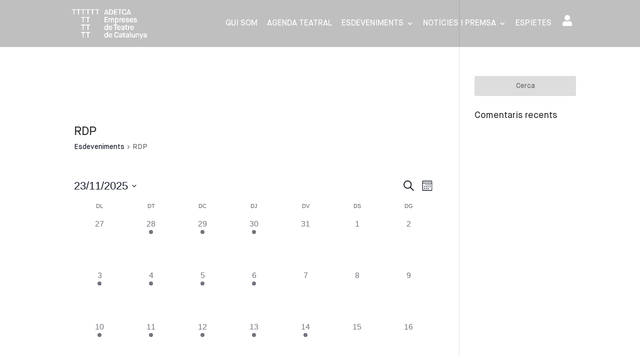

--- FILE ---
content_type: text/css
request_url: https://www.adetca.cat/wp-content/themes/ADETCA/r3npi2.style.css?ver=4.4.3.1589208260
body_size: 1530
content:
#agenda-view .tui-full-calendar-allday-right .tui-full-calendar-weekday-schedules,
#agenda-view .tui-full-calendar-weekday-grid,
#agenda-view .tui-full-calendar-dayname-container,
#agenda-view .tui-full-calendar-timegrid-container {
   overflow-y: auto;
}
#agenda-view .tui-full-calendar-dayname-date-area .tui-full-calendar-dayname-name {
   display: none;
}
#agenda-view .tui-full-calendar-dayname-date {
    font-size: 16px;
    color: #ff494d!important;
}
#agenda-view .tui-full-calendar-dayname {
   text-align: center;
}
#agenda-view .tui-full-calendar-dayname-container {
   border-top: none!important;
   border-bottom: none!important;
}
#agenda-view .tui-full-calendar-dayname-leftmargin {
    background-color: #e4e4e4;
    border-radius: 8px;
}
#agenda-view .tui-full-calendar-dayname-layout {
    margin-bottom: 0;
}

#agenda-view .tui-full-calendar-splitter {
    border-bottom: none!important;
    height: 10px!important;
    margin-left: 80px;
}
#agenda-view .tui-full-calendar-timegrid-timezone,
#agenda-view .tui-full-calendar-allday-left {
    border-right: none!important;
}
#agenda-view .tui-full-calendar-timegrid-hour span {
    text-align: center;
    color: #ff494d!important;
    font-size: 16px;
}
#agenda-view .tui-full-calendar-timegrid-timezone {
    background-color: #e4e4e4!important;;
    border-radius: 10px;
    width: 50px;
}
#agenda-view .tui-full-calendar-allday-left {
    background-color: #e4e4e4!important;
    border-radius: 10px;
    width: 50px;
    padding-right: 0!important;
}
#agenda-view .tui-full-calendar-allday-left span {
    color: #ff494d!important;
    font-size: 16px;
    display: flex;
    width: 100%;
    height: 100%;
    align-items: center;
    justify-content: center;
}
#agenda-view .tui-full-calendar-timegrid-hour span {
   display: block!important;
}
#agenda-view .tui-full-calendar-timegrid-hourmarker {
   display: none!important;
}
#agenda-view .tui-full-calendar-timegrid-hour:first-of-type span {
   display: none!important;
}
#agenda-view .tui-full-calendar-timegrid-gridline {
    border-bottom: none!important;
}
#agenda-view .tui-full-calendar-time-schedule-content {
    /*border-left: none!important;*/
    padding: 5px;
    font-size: 15px;
    font-weight: normal;
    color: #666;
    border-color: #666!important;
    background: #f4f4f4;
}
#agenda-view .tui-full-calendar-time-schedule-content .time-item-wrap {
	zoom: .85;
	line-height: 21px;	
	overflow: hidden;
	white-space: nowrap;
	text-overflow: ellipsis;
}
#agenda-view .tui-full-calendar-time-schedule-content .time-title {
    font-weight: bold;
    text-transform: uppercase;
    margin-bottom: 5px;
    display: inline-block;
}
#agenda-view .tui-full-calendar-time-schedule-content .recinte {
    font-style: italic;
}

.tui-full-calendar-popup-container .time-cats,
#agenda-view .tui-full-calendar-time-schedule-content .time-cats {
	float: right;
	margin-bottom: 5px;
	zoom: .8;
}
.tui-full-calendar-popup-container .time-cats-item,
#agenda-view .tui-full-calendar-time-schedule-content .time-cats-item {
    color: white;
    background-color: #ff494d;
    padding: 4px 6px;
    border-radius: 5px;
    margin-right: 4px;
    display: inline-block;
    line-height: 20px;
}
.tui-full-calendar-popup-detail .tui-full-calendar-schedule-title {
	width: 100%
}
.tui-full-calendar-schedule-title .ect-title-link {
	float: left;
}
.tui-full-calendar-month-week-item .tui-full-calendar-today .tui-full-calendar-weekday-grid-date-decorator {
	background: #e02b20 !important;
}
#agenda-view .tui-full-calendar-vlayout-container >div:first-of-type {
    height: 40px!important;
}
#agenda-view .tui-full-calendar-timegrid-schedules-container >.tui-full-calendar-time-date:last-of-type {
    border-right: none!important;
}
#agenda-view .tui-full-calendar-time-schedule .tui-full-calendar-time-schedule-content,
#agenda-view .tui-full-calendar-time-schedule {
    overflow: visible;
}
#agenda-view .tui-full-calendar-time-schedule {
    background-color: transparent!important;
}
#agenda-view .ect-calendar-select {
    /* display: none!important; */
}
#agenda-view .ect-calendar-menu {
    opacity: 1;
    display: flex;
    flex-wrap: wrap;
    justify-content: space-between;
    margin-bottom: 20px;
}
#agenda-view .ect-calendar-cat-filter {
    margin-bottom: 20px;
    text-align: right;
}
#agenda-view .ect-calendar-cat-filter input:checked ~ .cat-checkmark {
    background-color: #ff494d;
    border-radius: 5px;
}
#agenda-view #ect-calendar-wrapper .ect-calendar-cat-filter label {
    line-height: 24px;
    display: inline-block;
    font-weight: normal;
}

#agenda-tabs ul.et_pb_tabs_controls {
    background-color: transparent;
}
#agenda-tabs ul.et_pb_tabs_controls:after {
    display: none;
}
#agenda-tabs .et_pb_tabs_controls li {
    border-right: none;
    font-weight: normal;
    letter-spacing: 1px;
    margin-right: 20px;
}
#agenda-tabs .et_pb_tabs_controls li a {
    padding: 4px 5px;
    border-top: 2px solid;
}
#agenda-tabs .et_pb_tabs_controls li.et_pb_tab_0 a:before {
    content: "\f073";
    font-family: "Font Awesome 5 Free";
    padding: 8px;
    font-size: 20px;
}
#agenda-tabs .et_pb_tabs_controls li.et_pb_tab_1 a:before {
    content: "\f009";
    font-family: "Font Awesome 5 Free";
    font-weight: 900;
    padding: 8px;
    font-size: 20px;
}
#agenda-tabs .et_pb_tabs_controls li a:hover {
    color: #ff494d!important;
    border-color: #ff494d;
}
.news-wrapper {
    display: flex;
    flex-wrap: wrap;
}
.news-wrapper .noticia-item {
    border: 2px solid #ff494d;
    margin: 10px;
    position: relative;
    background: white;
}
.news-wrapper .noticia-item >a {
    padding: 25px;
    padding-bottom: 40px;
    display: inline-block;
}
.news-wrapper .noticia-item .title {
    font-size: 20px;
    margin-bottom: 5px;
    font-weight: bold;
    color: #666;
}
.news-wrapper .noticia-item .date {
    font-size: 16px;
    margin-bottom: 20px;
    color: #666;
}
.news-wrapper .noticia-item .excerpt {
    color: #666;
}
.news-wrapper .noticia-item .permalink {
    position: absolute;
    width: 40px;
    height: 40px;
    background-color: #ff494d;
    color: white;
    font-weight: bold;
    font-size: 40px;
    line-height: 48px;
    right: 0;
    bottom: 0;
    text-align: center;
}
.news-wrapper .noticia-item a:hover .title {
    color: #ff494d;
}
.news-wrapper .noticia-item a:hover .permalink {
    color: #ff494d;
    background-color: white;
}
.docs-filters-wrapper,
.noticies-filters-wrapper {
    background-color: #ff494d;
}
.docs-filters-wrapper >.container,
.noticies-filters-wrapper >.container {
    padding-top: 20px!important;
    padding-bottom: 20px!important;
    justify-content: center;
    display: flex;
}
.docs-filters-wrapper label,
.noticies-filters-wrapper label {
    color: white;
    font-size: 20px;
    margin-right: 10px;
}
.docs-filters-wrapper >.container >div,
.noticies-filters-wrapper >.container >div {
    margin-right: 30px;
}
.docs-filters-wrapper select,
.noticies-filters-wrapper select {
    border: none;
    padding: 8px 10px;
    font-size: 18px;
    border-radius: 5px;
}
.sala-item {
    
}
.sala-item a {
    display: inline-block;
    font-size: 18px;
    color: #666;
}
.sala-item a:hover {
    color: #ff494d;
}
.adetca-associats-wrapper >.container {
    width: 100%;
}
.adetca-associats-wrapper >.container:before {
    display: none;
}


--- FILE ---
content_type: text/css
request_url: https://www.adetca.cat/wp-content/themes/ADETCA/style.css?ver=4.4.3.1589208260
body_size: 5052
content:
/*
Theme Name: Divi Child
Theme URI: http://www.elegantthemes.com/gallery/divi/
Template: Divi
Author: Elegant Themes
Author URI: http://www.elegantthemes.com
Description: Smart. Flexible. Beautiful. Divi is the most powerful theme in our collection.
Tags: responsive-layout,one-column,two-columns,three-columns,four-columns,left-sidebar,right-sidebar,custom-background,custom-colors,featured-images,full-width-template,post-formats,rtl-language-support,theme-options,threaded-comments,translation-ready
Version: 4.4.3.1589208260
Updated: 2020-05-11 14:44:20

*/

body {
	font-family: "MaisonNeue";
}

.et_pb_section {
	padding: 25px 0;
}

h3 {
	line-height: 26px;
}

/* MENU */

#top-menu li li {
	padding: 0;
}

.menu-item.current-menu-item a {
	/*
border-bottom: 2px solid #ff494d;
	padding-bottom: 5px !important;
*/
}

/* FOOTER */

.footer-widget {
	margin-bottom: 3%;
}
#footer-widgets {
	padding: 3% 0 0;
}

/* READ MORE BTN */

article.type-noticies .post-content,
article.type-noticies {
	position: relative !important;
}

article.type-noticies {
	padding: 30px !important;
}

.more-link {
	position: absolute;
	right: -30px;
	bottom: -30px;
	color: transparent !important;
  background: #ff494d;
  width: 40px;
  height: 40px;
  line-height: 46px;
  text-align: center;
}

.more-link::before {
	content: "+";
	font-size: 38px;
  color: white;
  text-align: center;
  margin: 0 auto;
  padding-left: 5px;
}

article.type-noticies:hover .more-link {
	background: white;
}

article.type-noticies:hover .more-link::before {
	color: #ff494d;
}

.tabs-estadistiques .et_pb_tabs_controls {
	background-color: transparent;
	border: none;
	float: right;
}

.tabs-estadistiques .et_pb_tabs_controls li a,
.tabs-estadistiques .et_pb_tabs_controls li {
	border: none;
}

.tabs-estadistiques .et_pb_section,
.tabs-estadistiques .et_pb_tab {
	padding:0 !important;
}

.tabs-estadistiques .et_pb_tab_1 a:hover,
.tabs-estadistiques .et_pb_tab_0 a:hover {
	color: #ff494d !important;
}

.tabs-estadistiques .et_pb_tab_active a {
	color: inherit !important;
}

.tabs-estadistiques {
	border: none;
}

.tabs-estadistiques ul.post-meta,
.tabs-estadistiques h1.insert-page-title {
	display: none;
}

.tabs-estadistiques .et_pb_row {
	width: 100% !important;
}

.tabs-estadistiques .et_pb_all_tabs {
	padding-top: 30px;
}
#home-associats-recintes ul.et_pb_tabs_controls:after {
    border-top: none;
}
#home-associats-recintes .et_pb_tabs_controls li {
    border-right: none;
    transition: opacity 0.2s ease-in-out;
}
#home-associats-recintes .et_pb_tabs_controls li:hover {
    opacity: 0.6;
}
.adetca-associats-wrapper {
    display: flex;
    flex-direction: row;
    flex-wrap: wrap;
/*     background:white; */
}
.adetca-associats-wrapper .associats-item {
    width: 16.66%;
    padding: 10px;
    line-height: 16px;
    margin-bottom: 25px;
}
.adetca-associats-wrapper .associats-name {
    color: black;
    font-weight: bold;
    text-align: center;
}
.adetca-associats-wrapper .associats-logo {
    margin-bottom: 15px;
    height: 100px;
    display: flex;
    justify-content: center;
    align-items: center;
}
.adetca-associats-wrapper .associats-logo img {
  max-height: 90px;
  width: auto !important;
}
.associats-item:nth-of-type(53) .associats-logo img {
  max-height: 120px;
  width: auto !important;
}
.adetca-associats-wrapper .associats-web a {
    color: white;
}
.adetca-associats-wrapper .associats-web a:hover {
    text-decoration: underline;
}
.adetca-recintes-wrapper {
    display: flex;
    flex-wrap: nowrap;
}
.adetca-recintes-map-wrapper {
    height: 80vh;
    width: 70%;
}
.adetca-recintes-list-wrapper {
    width: 30%;
    height: 80vh;
    padding-top: 40px;
    padding-bottom: 40px;
}
.recintes-map {
    height: 100%;
    width: 100%;
}
.recintes-map .recinte-div-icon {
    background-color: #ff474c;
    width: 10px;
    height: 10px;
    border-radius: 10px;
}
.recintes-map .leaflet-popup-content-wrapper, .leaflet-popup-tip {
    background-color: #ff474c;
    color: white;
}
.recintes-map.leaflet-container .leaflet-popup a {
    color: white;
}
.recintes-map.leaflet-container .leaflet-popup a:hover {
    text-decoration: underline;
}
.adetca-recintes-list-wrapper .recintes-list {
    width: 260px;
    float: right;
    max-height: 100%;
    overflow-y: auto;
    list-style: none;
    padding-left: 0;
}
.adetca-recintes-list-wrapper .recintes-list li {
    list-style: none;
    text-transform: uppercase;
    padding-left: 0;
    transition: opacity 0.3s ease-in-out;
    font-weight: bold;
		color: black;
}
.adetca-recintes-list-wrapper .recintes-list li:hover {
    cursor: pointer;
    opacity: 0.6;
}

/* NOTICIES */
.single-esdeveniment .et_pb_menu__logo,
.single-noticies .et_pb_menu__logo {
	max-width: 173px !important;
}

/* ABOUT US */
#post-300 .et_pb_main_blurb_image {
	width: 120px;
	height: 120px;
	overflow: hidden;
	border-radius: 100%;
}

.blurb-ferran img {
	margin-top: -20px !important;
}

.blurb-marina img {
	margin-top: -5px !important	;
}

.blurb-toni img {
	margin-top: -10px !important;
}

/* QUI SOM */
.page-id-300 #home-associats-recintes .et_pb_tabs_controls {
	background: transparent !important;
}

/* HOME */
.destacats-home {
	max-height: 320px;
	overflow: hidden;
}
.destacats-home .et_pb_blurb_content {
	/* margin-bottom: -10px; */
	height: 310px !important; 
}
.destacats-home .et_pb_main_blurb_image {
	margin-bottom: 0 !important;
}

.et_gallery_item {
	width: 32.353%;
	margin: 0 1.47% 1.47% 0;
}

.noticies-home .adetca-associats-wrapper .container {
	padding-top:0 !important;
}

.noticies-home .et_pb_text_1 {
	margin-bottom: 0 !important;
}

.agenda-teatral .et_pb_row_3 {
	padding:0 !important;
}

.home #agenda-tabs ul.et_pb_tabs_controls {
	margin: -60px 0 20px;
	float: right;
}

/* ESDEVENIMENT */

.esdeveniment-template-default ul.links {
	list-style: none;
	padding:0;
}
.esdeveniment-template-default ul.links li a {
	background:#ff494d;
	color: white !important;
	padding: 10px 20px !important;
	border-radius: 8px;
}

.entry-content table:not(.variations),
body.et-pb-preview #main-content .container table {
	border: none;
}

.entry-content tr td {
	font-size: 18px;
}
.entry-content thead th, .entry-content tr th {
	font-size: 20px;
}

.promo-btn-wrap {
	margin: 20px auto;
	text-align: center;
}

.link-video-promo {
  background: #ff494d !important;
  border-color: #ff494d !important;
  color: white !important;
  border-radius: 5px !important;
  font-family: "MaisonNeue" !important;
  padding: 10px 15px !important;
  font-size: 1.5em;
}

/* NOTICIES */

.second-title {
	line-height: 34px !important;
}
.tipus-esdeveniment,
.tipus-de-noticia {
	margin-bottom: 30px;
}
.sala-categoria-wrapper {
	float: right;
}
.sala-categoria-wrapper span,
.tipus-esdeveniment a,
.tipus-de-noticia a {
	background:#d6d6d6;
	color: #333;
	padding: 12px;
	border-radius: 8px;
}
.sala-categoria-wrapper span {
	padding: 8px;
}
.data-noticia {
	font-size: 20px;
	margin: -10px 0 20px;
}

/* PAGINA NOTICIES */

.blog-noticies .et_pb_row_2 {
	padding:0 !important;
}

.acetca-pagination {
	margin: 10px auto;
	width: 100%;
	text-align: center;
}

.acetca-pagination .page-numbers {
	background: #dcdcdc;
	padding: 7px 10px;
	border-radius: 5px;
	font-size: 18px;
}

/* AGENDA TEATRAL - GRAELLA */

.ect-grid-view-style-1 .ect-grid-event-area {
	box-shadow: none !important;
	background: rgba(64,64,64,.15) !important;
	border-radius: 10px;
	padding: 25px;
	position: relative;
}

.ect-grid-view-style-1 .ect-grid-categories {
	top: 25px;
	right: 15px !important;
	left: inherit;
	padding: 0 !important;
}

.ect-grid-view-style-1 .ect-grid-categories span {
	background:#ff494d !important;
	border-color:#ff494d !important;
	color: white !important;
	border-radius: 5px !important;
	font-family: "MaisonNeue" !important;
	padding: 6px !important;
}

.ect-grid-view-style-1 .ect-grid-readmore a,
.ect-grid-view-style-1 .ect-grid-title h4 {
	color:#606060 !important;
	font-family: "MaisonNeue" !important;
}

.ect-grid-view-style-1 .ect-grid-readmore.full-view {
	display: none;
}

.ect-grid-view-style-1 .ect-grid-title h4 a {
	color:#606060 !important;
	line-height: 18px !important;
}

.ect-grid-view-style-1 .ect-grid-readmore a {
	font-size: 12px !important;
	border-radius: 5px;
	width: auto !important;
	padding: 4px 8px !important;
}

.ect-grid-view-style-1 .ect-grid-image {
	display: none;
}

.ect-grid-view-style-1 .ect-grid-cost,
.ect-grid-view-style-1 .ect-grid-description,
.ect-grid-view-style-1 .ect-grid-readmore,
.ect-grid-view-style-1 .ect-grid-title,
.ect-grid-venue {
	margin:0;
	padding:0;
}

.ect-grid-view-style-1 .ect-grid-date {
	margin: 0;
	font-size: 16px !important;
	background: transparent !important;
	padding: 0;
}

.ect-load-more-btn {
	background-color:#ff494d !important;
	color: white !important;
	background-image: none !important;
	border-radius: 5px !important;
}

/* PAGINA ESDEVENIMENTS */

.campanyes-esdeveniments .et_pb_column:hover img {
	opacity: .4;
}
.campanyes-esdeveniments .et_pb_column:hover h3 {
	color:#ff494d !important;
}
.single-esdeveniment .et_pb_section_1_tb_body .et_pb_column_1_3 {
	padding: 40px 30px;
	background: #f2f2f2;
}
.single-esdeveniment .et_pb_text_5_tb_body {
	column-count:1;
}
.single-esdeveniment .info-tec {
	margin-top: 20px;
}
.single-esdeveniment .et_pb_text_4_tb_body h3,
.single-esdeveniment .et_pb_text_5_tb_body h3,
.single-esdeveniment .info-tec h3 {
	border-bottom: 1px solid #777;
	display: block;
	padding-bottom: 0px;
	margin-bottom: 10px;
}

@media only screen and (min-width:1462px) {
	.et_pb_row {
		padding: 0 !important;
	}
}
.ect-grid-title .mes-info,
.ect-grid-title .title,
.ect-grid-title .dates,
.ect-grid-title .recinte {
    display: block;
    float: left;
    clear: both;
    width: 100%;
}
.ect-grid-title .recinte {
    margin-bottom: 10px;
}
.ect-grid-title .dates {
    font-weight: normal;
    font-size: 16px;
}

.ect-grid-title .title {
    font-weight: normal;
    font-size: 16px;
    font-style: italic;
    margin-top: 10px;
    margin-bottom: 20px;
}
.ect-grid-title .event_link {
    font-size: 13px;
    line-height: 18px;
    display: block;
    color:#ff474c;
}

.ect-grid-title .mes-info {
    font-weight: normal;
    font-size: 14px;
    margin-top: 10px;
}
.sala-item .title {
	float: left;
	margin-right: 20px;
}
.sala-item .date {
	color: black;
	float: left;
}
.noticies-template-default .et_pb_text_5_tb_body a {
	display: block;
	margin-bottom: 10px;
}
.noticies-template-default .et_pb_text_6_tb_body {
	column-count: 1;
}
.esdeveniment-template-default .et_pb_text_4_tb_body a {
	display: block;
}
/*
#recinte-list-item-975,
#recinte-list-item-972,
#recinte-list-item-973,
#recinte-list-item-974 {
	display: none;
}
*/
.weekday-grid-more-schedules {
	background: #14dcd2;
	border-radius: 50%;
	color: white;
	font-size: 14px;
	padding: 5px;
}
.tui-full-calendar-weekday-grid-header .tui-full-calendar-weekday-exceed-in-month::before {
	content: "Amplia";
	font-size: 14px;
	color: #14dcd2;
	margin-right: 5px;
}

/* CONTACT FORM */
input {
	height: 33px;
	border-radius: 5px;
	width: 100%;
}
fieldset {
	margin: 20px 0;
}
label {
	font-size: 16px;
}

/* NINJA FORM */
.nf-form-content {
	max-width: 100% !important;
	padding:0 !important;
}
.col-cat {
	width: 20%;
}
#nf-form-2-cont .nf-row:nth-of-type(33) h3,
#nf-form-2-cont .nf-row:nth-of-type(26) h3,
#nf-form-2-cont .nf-row:nth-of-type(19) h3,
#nf-form-2-cont .nf-row:nth-of-type(12) h3,
#nf-form-2-cont .nf-row:nth-of-type(3) h3,
#nf-form-2-cont .nf-row:nth-of-type(1) h3 {
	font-weight: 600;
}
.back-btn-custom {
	background-color:#555 !important;
	border-color:#555 !important;
	cursor: pointer;
	line-height: 22px !important;
}
.back-btn-custom:hover {
	background-color:#303030 !important;
	border-color:#303030 !important;
	border-radius: 5px !important;
}
.checkbox-wrap {
	position: relative;
	margin-bottom: 60px;
}
.checkbox-wrap .nf-field-description {
	position: absolute;
	top: 30px;
	left:30px;
}
#nf-field-322-container,
#nf-field-321-container,
.carnet-100 #nf-field-126-container,
.carnet-50 #nf-field-126-container,
.carnet-100 #nf-field-152-container,
.carnet-50 #nf-field-152-container,
#nf-field-320-container,
#nf-field-319-container {
	display: none;
}
.carnet-100 #nf-field-322-container,
.carnet-50 #nf-field-321-container,
.carnet-50 #nf-field-319-container,
.carnet-100 #nf-field-320-container,
#nf-field-152-container {
	display: block;
}
@media only screen and (max-width: 980px) {

	#main-header, #main-header .nav li ul, .et-search-form {
		background-color: rgba(0,0,0,0.25) !important;
	}
	.et_pb_text {
		column-count: 1 !important;
	}
	.news-wrapper .noticia-item {
		width: calc(100% - 60px) !important;
		margin: 10px auto !important;
	}
	.et_pb_text_1 h2 {
		padding: 0 30px;
	}
	.home #agenda-tabs ul.et_pb_tabs_controls {
		margin: 0 0 20px !important;
		padding: 0 30px !important;
		float: none !important;
	}
	#agenda-tabs .et_pb_tabs_controls li a {
		display: block !important;
	}
	.et_pb_all_tabs {
		padding: 0 30px;
	}
	.ect-grid-event {
		width: 100%;
	}
	.destacats-home {
		overflow: visible !important;
		max-height: none !important;
	}
	.adetca-recintes-list-wrapper,
	.adetca-recintes-map-wrapper,
	.adetca-associats-wrapper .associats-item {
		width: 100%;
	}
	.adetca-recintes-wrapper {
		display: block !important;
	}
	.adetca-recintes-list-wrapper {
		padding: 30px;
	}
	#rev_slider_2_2 .defaultimg {
		background-position: -430px 0 !important;
	}
	.tabs-estadistiques .et_pb_tabs_controls {
		float: none;
	}
	.post-2267 .et_pb_text_inner {
		overflow: scroll;
	}
	.docs-filters-wrapper select,
	.docs-filters-wrapper >.container,
	.noticies-filters-wrapper select,
	.noticies-filters-wrapper >.container {
		display: block;
		width: 100%;
	}
	.sales-wrapper {
		padding: 0 30px;
	}
	.docs-filters-wrapper >.container >div,
	.noticies-filters-wrapper >.container >div {
		margin-bottom: 20px;
		padding:0 30px;
		margin-right: 0;
	}
	.mobile_menu_bar:before {
		color: white !important;
	}

}

@media only screen and (min-width: 992px) {

	#nf-form-2-cont .nf-row {
		width: 45% !important;
		float: left !important;
	}
	#nf-form-2-cont .nf-row:nth-of-type(35),
	#nf-form-2-cont .nf-row:nth-of-type(31),
	#nf-form-2-cont .nf-row:nth-of-type(27),
	#nf-form-2-cont .nf-row:nth-of-type(23),
	#nf-form-2-cont .nf-row:nth-of-type(19),
	#nf-form-2-cont .nf-row:nth-of-type(13),
	#nf-form-2-cont .nf-row:nth-of-type(3),
	#nf-form-2-cont .nf-row:nth-of-type(1) {
		width: 100% !important;
		margin-top: 50px !important;
		display: block !important;
		clear: both !important;
	}

}
.et_header_style_left .logo_container {
    width: auto;
}
.area-de-socis-top {
    float: right;
    color: white;
    margin-top: -10px;
    margin-left: 22px;
    text-transform: uppercase;
    font-weight: 100;
    font-size: 0;
    transition: all 200ms ease-in-out;
}
.area-de-socis-top i {
    font-size: 22px;
    margin-right: 8px;
}
.area-de-socis-top:hover {
    opacity: 0.7;
}
.area-de-socis-top.logout {
    margin-left: 10px;
}
#top-menu li {
    padding-right: 15px;
}
@media only screen and (max-width: 980px) {
    .et_header_style_left #logo {
        max-width: 100%;
    }
    .et_header_style_left .logo_container {
       max-width: 50%;
    }
    .area-de-socis-top {
        margin-top: 4px;
    }
		#nf-form-12-cont .nf-form-layout .nf-mp-body .nf-row .nf-cell {
			width: 100% !important;
		}
}

.repeater-container .nf-repeater fieldset {
	background: #eaeaea;
	padding: 30px;
	border-radius: 10px;
	margin-bottom: 50px !important;
	position: relative;
	margin-top: 40px;
}
.repeater-container .nf-repeater fieldset legend {
	font-size: 20px;
	position: absolute;
	top:-30px;
	left:0;
}
button.nf-add-fieldset {
	padding: 15px;
	border-radius: 5px;
	font-size: 16px;
}
.ct_val span[data-key="calc:totalcarnets"],
.cp_val span[data-key="calc:totalcarnets"],
.ct_val span[data-key="calc:carnetstreballadors"],
.cp_val span[data-key="calc:carnetsprofessionals"] {
  display: block;
  background: red;
  padding: 10px;
  border-radius: 50%;
  width: 40px;
  height: 40px;
  color:white;
  font-weight: 700;
  font-size: 18px;
  text-align: center;
}

.premsa #nf-field-142 .nf-repeater-fieldset nf-field:nth-of-type(1) .nf-field-container,
.premsa #nf-field-152-wrap .nf-field-element ul:nth-of-type(1) li:nth-of-type(1),
.premsa #nf-field-152-wrap .nf-field-element ul ul li:nth-of-type(1),
.premsa #nf-field-152-wrap .nf-field-element ul ul li:nth-of-type(2){
  display: none;
}

#nf-form-12-cont .nf-form-layout .nf-mp-body .nf-row:nth-of-type(2) .nf-cell:last-of-type {
	margin-top: -2%;
}
.blurb-dues-linies .et_pb_blurb_container {
	flex-basis:60%;	
}
.blurb-dues-linies .et_pb_blurb_container h4 {
	line-height: 1.2em;
}
.row-hover .et_pb_column:hover .et_pb_main_blurb_image span,
.row-hover .et_pb_column:hover img {
	opacity:.8;	
}
.mur-socis-list {
		list-style-type: none;
		padding: 0;
		display: flex;
		flex-wrap: wrap;
		gap:20px;
}
.practicum-documents-list li,
.practicum-list li,
.mur-socis-list li {
		margin-bottom: 20px;
		list-style: none;
		padding-bottom: 10px;
		flex-basis:32%;
		background: #efefef;
		border-radius: 20px;
		padding:30px;
		/* border:2px solid #ff494d; */
}
.mur-socis-list h3 {
		margin: 0 0 5px;
}
.mur-socis-list p {
		margin: 0 0 10px;
		color: #555;
}
.mur-galeria-item img {
	width: 100%;
}
.mur-socis-boto a,
.mur-enllac-boto {
	background: #ff494d;
	border-radius: 10px;
	color: white !important;
	padding: 10px 16px;
	text-transform: uppercase;
	font-size: 16px;
}
.mur-socis-boto a:hover,
.mur-enllac-boto:hover {
	background: #606060;
	color: white !important;
}
/* TC PRACTICUM */
#practicum-calendar.fc .fc-button-primary {
	color: white !important;
	background-color: #343434 !important;
	border-color: #343434 !important;
}
#practicum-calendar.fc .fc-next-button,
#practicum-calendar.fc .fc-prev-button {
	color: white !important;
	background-color: #ff494d !important;
	border-color: #ff494d !important;
}
#practicum-calendar.fc .fc-scrollgrid-section > * {
	border-right-width: 0;	
	border-bottom-width: 0;	
}
#practicum-calendar .fc-h-event {
	background-color: #ff494d !important;
	border-color: #ff494d !important;
}
#practicum-calendar.fc .fc-col-header-cell-cushion {
	text-transform: uppercase;
	font-size: 14px;	
}
#practicum-calendar.fc .fc-daygrid-day-number {
	color: #343434;
	font-size: 15px;	
}
#practicum-calendar.fc .fc-day-today {
	background-color: rgba(255, 73, 77, .2) !important;
}
.practicum-list small,
#practicum-calendar.fc .fc-day-today .fc-daygrid-day-number {
	color: #ff494d;
	font-weight: bold;
}
.practicum-list {
	display: flex;
	flex-wrap:wrap;
	gap:1%;
}
.practicum-list li {
	flex-basis:32%;
}
.practicum-list li p {
	word-break: break-all;
}
.practicum-documents-list,
.practicum-list {
	padding:0 !important;
	list-style: none !important;
}
.practicum-wrapper h3 {
	text-transform: uppercase;
	letter-spacing: 2pt;
	font-size: 18px;
}
.practicum-list h4 a {
	/* font-weight: 600; */
}
.practicum-inscripcio-button,
a.mur-socis-read-more,
.practicum-button {
		display: inline-block;
		margin-top: 10px;
		padding:5px 10px;
		background-color: #ff494d;
		color: #fff;
		text-decoration: none;
		border-radius: 5px;
		font-size: 14px;
}
.practicum-inscripcio-button:hover,
a.mur-socis-read-more:hover,
.practicum-button:hover {
		background-color: #cc3c3f;
}
.practicum-inscripcio-button {
	display: block;
	text-align: center;
	padding:20px;
	border-radius: 30px;
	font-size: 22px;
}
.practicum-videos-list {
		display: flex;
		flex-wrap: wrap;
		gap: 20px;
		margin: 0px 0 20px;
}
.practicum-video {
		flex: 1 1 100%;
		margin: 0 auto;
		text-align: center;
}
.practicum-video iframe,
.practicum-video video {
		width: 100%;
		height: auto;
		max-width: 100%;
}
.practicum-documents-list li {
	padding: 10px 20px;
	margin:0 !important;
}
.fc-time {
		font-weight: bold;
		margin-right: 5px;
}
.fc-title {
		font-size: 1em;
}
a.fc-event div {
	background:#000000;
	color: white !important;
	padding:3px;
	border-radius: 5px;	
}
a.fc-event:hover div {
	background:#ff494d;
}
#calendar-loader {
	position: absolute;
	left:0;
	right: 0;
	top:40%;
	background: #dcdcdc !important;
	z-index: 9;	
	width:70%;
	margin:20px auto !important;
	text-align: center !important;
	border-radius:8px;
	padding: 4px;
}
table.fc-scrollgrid td[role="presentation"] {
	height: 340px;
}



@media only screen and (max-width: 768px) {
	.practicum-list li {
		flex-basis:100%;
	}		
}


--- FILE ---
content_type: text/css
request_url: https://www.adetca.cat/wp-content/et-cache/global/et-divi-customizer-global.min.css?ver=1763843110
body_size: 30
content:
body{font-family:"MaisonNeue"}

--- FILE ---
content_type: application/javascript
request_url: https://www.adetca.cat/wp-content/themes/ADETCA/js/fullcalendar.js
body_size: 1138
content:
jQuery(document).ready(function ($) {
    var calendarEl = document.getElementById('practicum-calendar');

    if (calendarEl) {
        // Crear el loader dinàmicament
        var loaderEl = $('<div id="calendar-loader" style="display: none; text-align: center; margin: 20px 0;">' +
            '<img src="https://www.adetca.cat/wp-content/themes/ADETCA/images/spinner_adetca.gif" alt="Carregant..." style="width: 50px;">' +
            '<p>Carregant esdeveniments...</p>' +
            '</div>');
        
        // Afegir el loader abans del calendari
        $(calendarEl).before(loaderEl);
        
        var calendar = new FullCalendar.Calendar(calendarEl, {
            initialView: 'dayGridMonth', // Vista inicial
            locale: 'ca', // Idioma català
            headerToolbar: {
                left: 'prev,next today',
                center: 'title',
                right: 'dayGridMonth',
            },
            buttonText: {
                today: 'Avui', // Canvia "today" per "Avui"
                month: 'Mes',  // Canvia "month" per "Mes"
                week: 'Setmana', // Canvia "week" per "Setmana"
            },
            events: function (info, successCallback, failureCallback) {
                // Mostrar el loader abans de la petició AJAX
                loaderEl.show();
                
                $.ajax({
                    url: fullCalendarData.ajax_url, // URL AJAX definida a WordPress
                    type: 'POST',
                    dataType: 'json',
                    data: {
                        action: 'obtenir_esdeveniments_practicum', // Acció definida al PHP
                        start: info.startStr, // Data inicial del mes
                        end: info.endStr, // Data final del mes
                    },
                    success: function (data) {
                        // Amagar el loader quan els esdeveniments es carreguin
                        loaderEl.hide();
                        successCallback(data); // Passa els esdeveniments al calendari
                    },
                    error: function () {
                        // Amagar el loader encara que hi hagi un error
                        loaderEl.hide();
                        failureCallback();
                    },
                });
            },
            eventContent: function (info) {
                // Personalitza el contingut dels esdeveniments
                var title = info.event.title;
                var time = info.event.extendedProps.time || ''; // Clau 'time' des del PHP
                var html = '<div>';
                if (time) {
                    html += '<span class="fc-time">' + time + '</span> '; // Afegeix l'hora amb "h"
                }
                html += '<span class="fc-title">' + title + '</span>';
                html += '</div>';
                return { html: html };
            },
        });

        // Renderitza el calendari
        calendar.render();
    } else {
        console.error('No s\'ha trobat el div #practicum-calendar');
    }
});

--- FILE ---
content_type: application/javascript
request_url: https://www.adetca.cat/wp-content/themes/ADETCA/js/recintes-map.js?ver=1.1
body_size: 1232
content:
/* some globals */
var map = null;
var markers = {};
/* mapRecintes */
jQuery(document).ready(function( $ ) {
  
  var adetcaRecintesMap = {
 
        homeMap: function() {
        
            if (!$('#recintes-map').length) {
                return;
            }

            //@debug
            /*
            var baseLayer = L.tileLayer('https://{s}.tile.openstreetmap.org/{z}/{x}/{y}.png', {
                maxZoom: 19,
                attribution: '&copy; <a href="https://www.openstreetmap.org/copyright">OpenStreetMap</a> contributors'
            });
            */

            var center = [41.390205, 2.154007]; //Center on Barcelona
            var zoom = 14;
            var control = true;

            // Create map and set center and zoom.
            map = L.map('recintes-map', {
                scrollWheelZoom: false,
                center: center,
                zoomSnap: 0.25,
                zoom: zoom,
                zoomControl: control,
                maxZoom: 20,
            });

            // Add basemap to map.
            var baseLayer = L.tileLayer('https://{s}.tile.openstreetmap.org/{z}/{x}/{y}.png', {
                attribution: '&copy; <a href="https://www.openstreetmap.org/copyright">OpenStreetMap</a> contributors',
                minZoom: 0,
                maxZoom: 20,
                ext: 'png'
            });
            map.addLayer(baseLayer);

            //We can use maptiler
            //var gl = L.mapboxGL({
                //attribution: '<a href="https://www.maptiler.com/copyright/" target="_blank">© MapTiler</a> <a href="https://www.openstreetmap.org/copyright" target="_blank">© OpenStreetMap contributors</a>',
                //accessToken: 'not-needed',
                //style: 'https://api.maptiler.com/maps/ae5d7cb7-eb7f-492e-a741-ec3356dec826/style.json?key=9p6mjV6hDIVCmDPtjD7r',
            //}).addTo(map);

            //To cluster or not...
            //var markers = L.markerClusterGroup();
            $.each(mapRecintes, function(inx, recinte) {
                if (recinte.lat && recinte.lng) {
                    var marker = new L.Marker([recinte.lat, recinte.lng], {
                        icon: new L.DivIcon({
                            className: 'recinte-div-icon',
                        })
                    });
                    var tt = '<div class="recinte-tooltip-wrapper"><strong>'+recinte.name+'</strong><br/><span class="recinte-address">'+recinte.adreca+'</span><br/><a class="recinte-marker" href="' + recinte.web + '" target="_blank">' + recinte.web + '</a></div>';
                    marker.bindPopup(tt);
                    //To cluster or not...
                    //markers.addLayer(marker);
                    map.addLayer(marker);
                    markers[recinte.id] = marker;
                }
            });

            var fixSize = setInterval(function() {
                var s = map.getSize();
                if (s.x <= 0) {
                    map.invalidateSize();
                } else {
                    clearInterval(fixSize);
                }
            }, 800);

            $('.recinte-list-item').on('click', function() {
                var lat = $(this).data('lat');
                var lng = $(this).data('lng');
                var id = $(this).data('id');
                markers[id].openPopup();
                map.panTo(new L.LatLng(lat, lng));
            });
        },


				
        ini: function(){
        	adetcaRecintesMap.homeMap();
        }                
      
      }
        	
	adetcaRecintesMap.ini();

});


--- FILE ---
content_type: application/javascript
request_url: https://www.adetca.cat/wp-content/themes/ADETCA/js/adetca.js?ver=1.1
body_size: 2448
content:
/* some globals */
jQuery(document).ready(function( $ ) {

  var adetca = {

        agendaView: function() {
            if (!$('#agenda-view').length) {
                return;
            }

            if ($('.ect-calendar-select').length) {
                $('.ect-calendar-select').val('month');
                //$('.ect-calendar-select').trigger('change');
            }
            $('.ect-calendar-menu_navi button.ect-calendar_btn').text('Avui');

            $('#ect-grid-wrapper .ect-grid-event').each(function() {
	            //$('.ect-grid-title a',this).attr('href', '');
	            // $('.ect-grid-title a',this).click(function(e) {
		        //     e.preventDefault();
	            // });
            });

        },

        docsFilters: function() {
            if (!$('.docs-filter-date-select').length && !$('.docs-filter-categoria-select').length) {
                return;
            }

            $('.docs-filter-date-select').on('change', function(){
                var any = getParameterByName('any');
                var selectedData = $(this).find("option:selected").val();
                if (selectedData != any) {
                    var url = replaceUrlParam(window.location.href, 'any', selectedData);
                    url = replaceUrlParam(url, 'paged', 1);
                    window.location.href = url;
                }
            });

            $('.docs-filter-categoria-select').on('change', function(){
                var categoria = getParameterByName('categoria');
                var selectedTipus = $(this).find("option:selected").val();
                if (selectedTipus != categoria) {
                    var url = replaceUrlParam(window.location.href, 'categoria', selectedTipus);
                    url = replaceUrlParam(url, 'paged', 1);
                    window.location.href = url;
                }
            });
        },

        newsFilters: function() {
            if (!$('.noticies-filter-date-select').length && !$('.noticies-filter-tipus-select').length) {
                return;
            }

            $('.noticies-filter-date-select').on('change', function(){
                var data = getParameterByName('data');
                var selectedData = $(this).find("option:selected").val();
                if (selectedData != data) {
                    var url = replaceUrlParam(window.location.href, 'data', selectedData);
                    url = replaceUrlParam(url, 'paged', 1);
                    window.location.href = url;
                }
            });

            $('.noticies-filter-tipus-select').on('change', function(){
                var tipus = getParameterByName('tipus');
                var selectedTipus = $(this).find("option:selected").val();
                if (selectedTipus != tipus) {
                    var url = replaceUrlParam(window.location.href, 'tipus', selectedTipus);
                    url = replaceUrlParam(url, 'paged', 1);
                    window.location.href = url;
                }
            });
        },

        premsaFilters: function() {
            if (!$('.noticies-filter-categoria-select').length) {
                return;
            }

            $('.noticies-filter-categoria-select').on('change', function(){
                var categoria = getParameterByName('categoria');
                var selectedCategoria = $(this).find("option:selected").val();
                if (selectedCategoria != categoria) {
                    var url = replaceUrlParam(window.location.href, 'categoria', selectedCategoria);
                    url = replaceUrlParam(url, 'paged', 1);
                    window.location.href = url;
                }
            });
        },

        promolinkSlider: function() {
	        $('.slider-promo-link').each(function() {
		        if($(this).attr('data-link-type') == 0 || !$(this).attr('data-link-type')) {
						  $(this).parent('.tp-caption.rev-btn').hide();
			      }
		        if($(this).attr('data-link-type') == 1) {
			        if($(this).attr('data-full-link') == 1) {
							  var wrapper = '<a class="full-link-wrap" href="'+$(this).attr('data-original-url')+'" style="display:block; position:relative; height: 100%;"></a>';
							  $(this).parent('.tp-caption.rev-btn').wrap(wrapper);
							  $(this).parent('.tp-caption.rev-btn').hide();
			        }
			        else {
				        $(this).attr('href', $(this).attr('data-original-url'));
			        }
		        }
		        if($(this).attr('data-link-type') == 2) {
			        if($(this).attr('data-full-link') == 1) {
							  var wrapper = '<a class="full-link-wrap" target="_blank" href="'+$(this).attr('data-external-link')+'" style="display:block; position:relative; height: 100%;"></a>';
							  $(this).parent('.tp-caption.rev-btn').wrap(wrapper);
							  $(this).parent('.tp-caption.rev-btn').hide();
				      }
				      else {
				        $(this).attr('href', $(this).attr('data-external-link'));
				        $(this).attr('target', '_blank');
				      }
		        }
	        });

        },

        carnets: function() {
            if($('#nf-form-6-cont').length > 0) {
                var type = getParameterByName('type');
                console.log(type);
                if(type == 'premsa') {
                    $('body').addClass('premsa');
                    $('select#nf-field-126').val('Premsa').trigger('change');
                    $('#nf-label-field-127').text('Quants carnets PREMSA necessites?');
                    $('#nf-field-127-container .nf-field-description').text('Indica el número de carnets de tipus PREMSA que necessites.');
                    $('#nf-field-212-container .nf-field-element').text('Carnet Premsa: dona dret a 1 invitació i 1 entrada al 50%.');
                    $('#nf-field-144-container .nf-field-element h4').text('Número de carnets PREMSA demanats');
                    $('#nf-field-142-container #nf-field-142 legend').text('Carnet PREMSA');
                    $('#nf-field-142-container button.nf-add-fieldset').text('Add Carnet PREMSA');
                    $('#nf-field-128-container').parents('.nf-cell').hide();
                    $('#nf-field-213-container').parents('.nf-cell').hide();
                    $('#nf-field-146-container').parents('.nf-cell').hide();
                    $('#nf-field-147-container').parents('.nf-cell').hide();
                    $('#nf-field-210-container').parents('.nf-cell').hide();
                }
                if(type == '50') {
                    $('body').addClass('carnet-50');
                    $('input#nf-field-127').val(0);
                    $('input#nf-field-127').parents('.nf-cell').hide();
                    $('#nf-field-142-container').parents('.nf-cell').hide();
                }
                if(type == '100') {
                    $('body').addClass('carnet-100');
                    $('input#nf-field-128').val(0);
                    $('input#nf-field-128').parent('.nf-cell').hide();
                    $('#nf-field-147-container').parents('.nf-cell').hide();
                    $('#nf-field-319-container').parents('.nf-cell').hide();
                }
                $(document).ready(function () {
                     $(document).on('click', '.nf-next', function(event) {
                      event.preventDefault;
                      var type = getParameterByName('type');
                      if(type == 'premsa') {
                          $('body').addClass('premsa');
                          $('select#nf-field-126').val('Premsa').trigger('change');
                          $('#nf-label-field-127').text('Quants carnets PREMSA necessites?');
                          $('#nf-field-127-container .nf-field-description').text('Indica el número de carnets de tipus PREMSA que necessites.');
                          $('#nf-field-212-container .nf-field-element').text('Carnet Premsa: dona dret a 1 invitació i 1 entrada al 50%.');
                          $('#nf-field-144-container .nf-field-element h4').text('Número de carnets PREMSA demanats');
                          $('#nf-field-142-container #nf-field-142 legend').text('Carnet PREMSA');
                          $('#nf-field-142-container button.nf-add-fieldset').text('Add Carnet PREMSA');
                          $('#nf-field-128-container').parents('.nf-cell').hide();
                          $('#nf-field-213-container').parents('.nf-cell').hide();
                          $('#nf-field-146-container').parents('.nf-cell').hide();
                          $('#nf-field-147-container').parents('.nf-cell').hide();
                          $('#nf-field-210-container').parents('.nf-cell').hide();
                      }
                      if(type == '50') {
                          $('body').addClass('carnet-50');
                          $('input#nf-field-127').val(0);
                          $('input#nf-field-127').parents('.nf-cell').hide();
                          $('#nf-field-142-container').parents('.nf-cell').hide();
                          $('#nf-field-144-container').parents('.nf-cell').hide();
                      }
                      if(type == '100') {
                          $('body').addClass('carnet-100');
                          $('input#nf-field-128').val(0);
                          $('input#nf-field-128').parents('.nf-cell').hide();
                          $('#nf-field-146-container').parents('.nf-cell').hide();
                          $('#nf-field-147-container').parents('.nf-cell').hide();
                          $('#nf-field-319-container').parents('.nf-cell').hide();
                      }
                    });
                    $(document).on('click', '.nf-previous', function(event) {
                      event.preventDefault;
                      var type = getParameterByName('type');
                      if(type == 'premsa') {
                          $('body').addClass('premsa');
                          $('select#nf-field-126').val('Premsa').trigger('change');
                          $('#nf-label-field-127').text('Quants carnets PREMSA necessites?');
                          $('#nf-field-127-container .nf-field-description').text('Indica el número de carnets de tipus PREMSA que necessites.');
                          $('#nf-field-212-container .nf-field-element').text('Carnet Premsa: dona dret a 1 invitació i 1 entrada al 50%.');
                          $('#nf-field-144-container .nf-field-element h4').text('Número de carnets PREMSA demanats');
                          $('#nf-field-142-container #nf-field-142 legend').text('Carnet PREMSA');
                          $('#nf-field-142-container button.nf-add-fieldset').text('Add Carnet PREMSA');
                          $('#nf-field-128-container').parents('.nf-cell').hide();
                          $('#nf-field-213-container').parents('.nf-cell').hide();
                          $('#nf-field-146-container').parents('.nf-cell').hide();
                          $('#nf-field-147-container').parents('.nf-cell').hide();
                          $('#nf-field-210-container').parents('.nf-cell').hide();
                      }
                      if(type == '50') {
                          $('body').addClass('carnet-50');
                          $('input#nf-field-127').val(0);
                          $('input#nf-field-127').parents('.nf-cell').hide();
                          $('#nf-field-142-container').parents('.nf-cell').hide();
                          $('#nf-field-144-container').parents('.nf-cell').hide();
                      }
                      if(type == '100') {
                          $('body').addClass('carnet-100');
                          $('input#nf-field-128').val(0);
                          $('input#nf-field-128').parents('.nf-cell').hide();
                          $('#nf-field-146-container').parents('.nf-cell').hide();
                          $('#nf-field-147-container').parents('.nf-cell').hide();
                          $('#nf-field-319-container').parents('.nf-cell').hide();
                      }
                    });
                    $(document).on('click', '.nf-breadcrumb', function(event) {
                      event.preventDefault;
                      var type = getParameterByName('type');
                      if(type == 'premsa') {
                          $('body').addClass('premsa');
                          $('select#nf-field-126').val('Premsa').trigger('change');
                          $('#nf-label-field-127').text('Quants carnets PREMSA necessites?');
                          $('#nf-field-127-container .nf-field-description').text('Indica el número de carnets de tipus PREMSA que necessites.');
                          $('#nf-field-212-container .nf-field-element').text('Carnet Premsa: dona dret a 1 invitació i 1 entrada al 50%.');
                          $('#nf-field-144-container .nf-field-element h4').text('Número de carnets PREMSA demanats');
                          $('#nf-field-142-container #nf-field-142 legend').text('Carnet PREMSA');
                          $('#nf-field-142-container button.nf-add-fieldset').text('Add Carnet PREMSA');
                          $('#nf-field-128-container').parents('.nf-cell').hide();
                          $('#nf-field-213-container').parents('.nf-cell').hide();
                          $('#nf-field-146-container').parents('.nf-cell').hide();
                          $('#nf-field-147-container').parents('.nf-cell').hide();
                          $('#nf-field-210-container').parents('.nf-cell').hide();
                      }
                      if(type == '50') {
                          $('body').addClass('carnet-50');
                          $('input#nf-field-127').val(0);
                          $('input#nf-field-127').parents('.nf-cell').hide();
                          $('#nf-field-142-container').parents('.nf-cell').hide();
                          $('#nf-field-144-container').parents('.nf-cell').hide();
                      }
                      if(type == '100') {
                          $('body').addClass('carnet-100');
                          $('input#nf-field-128').val(0);
                          $('input#nf-field-128').parents('.nf-cell').hide();
                          $('#nf-field-146-container').parents('.nf-cell').hide();
                          $('#nf-field-147-container').parents('.nf-cell').hide();
                          $('#nf-field-319-container').parents('.nf-cell').hide();
                      }
                    });

                });
            }
			
			// @TODO: comptar el número de forms de carnet i validar que són els mateixos que s'han sol·licitat.

            // $(document).ready(function () {
            //      $(document).on('click', '.nf-next', function(event) {
            //       event.preventDefault;
            //       var cpVal = $('.cp_val').text();
            //       var ctVal = $('.ct_val').text();
            //
            //       carnetsTriggerProfs(cpVal);
            //       carnetsTriggerTrebs(ctVal);
            //     });
            //     $(document).on('click', '.nf-breadcrumb', function(event) {
            //       event.preventDefault;
            //       var cpVal = $('.cp_val').text();
            //       var ctVal = $('.ct_val').text();
            //
            //       carnetsTriggerProfs(cpVal);
            //       carnetsTriggerTrebs(ctVal);
            //     });
            //
            // });
            //
            //
            // function carnetsTriggerProfs(cpVal) {
            //     if($('.nf-breadcrumbs li.active a').attr('data-index') == 4) {
            //         if(cpVal == 0 || !cpVal.length) {
            //             $('#nf-field-142-container').hide();
            //             $('#nf-field-144-container').hide();
            //         }
            //         for(var i = 0; i < (cpVal-1); i++) {
            //              $('#nf-field-142-container .nf-add-fieldset').click();
            //         }
            //     }
            // }
            // function carnetsTriggerTrebs(ctVal) {
            //     if($('.nf-breadcrumbs li.active a').attr('data-index') == 4) {
            //         if(ctVal == 0 || !ctVal.length) {
            //             $('#nf-field-146-container').hide();
            //             $('#nf-field-147-container').hide();
            //         }
            //         for(var i = 0; i < (ctVal-1); i++) {
            //              $('#nf-field-147-container .nf-add-fieldset').click();
            //         }
            //     }
            // }
        },

        ini: function(){
        	adetca.agendaView();
        	adetca.docsFilters();
        	adetca.premsaFilters();
        	adetca.promolinkSlider();
          adetca.newsFilters();
          adetca.carnets();
        }

      }

	adetca.ini();

});

function getUrlParameter(name) {
    name = name.replace(/[\[]/, '\\[').replace(/[\]]/, '\\]');
    var regex = new RegExp('[\\?&]' + name + '=([^&#]*)');
    var results = regex.exec(location.search);
    return results === null ? '' : decodeURIComponent(results[1].replace(/\+/g, ' '));
}

function replaceUrlParam(url, paramName, paramValue){
    var pattern = new RegExp('(\\?|\\&)('+paramName+'=).*?(&|$)')
    var newUrl=url
    if(url.search(pattern)>=0){
        newUrl = url.replace(pattern,'$1$2' + paramValue + '$3');
    }
    else{
        var h = window.location.hash;
        if (h) {
            newUrlArr = newUrl.split('#');
            newUrl = newUrlArr[0] + (newUrlArr[0].indexOf('?')>0 ? '&' : '?') + paramName + '=' + paramValue
            newUrl += h;
        } else {
            newUrl = newUrl + (newUrl.indexOf('?')>0 ? '&' : '?') + paramName + '=' + paramValue
        }
    }
    return newUrl
}

function getParameterByName(name, url) {
    if (!url) url = window.location.href;
    name = name.replace(/[\[\]]/g, "\\$&");
    var regex = new RegExp("[?&]" + name + "(=([^&#]*)|&|#|$)"),
        results = regex.exec(url);
    if (!results) return null;
    if (!results[2]) return '';
    return decodeURIComponent(results[2].replace(/\+/g, " "));
}
